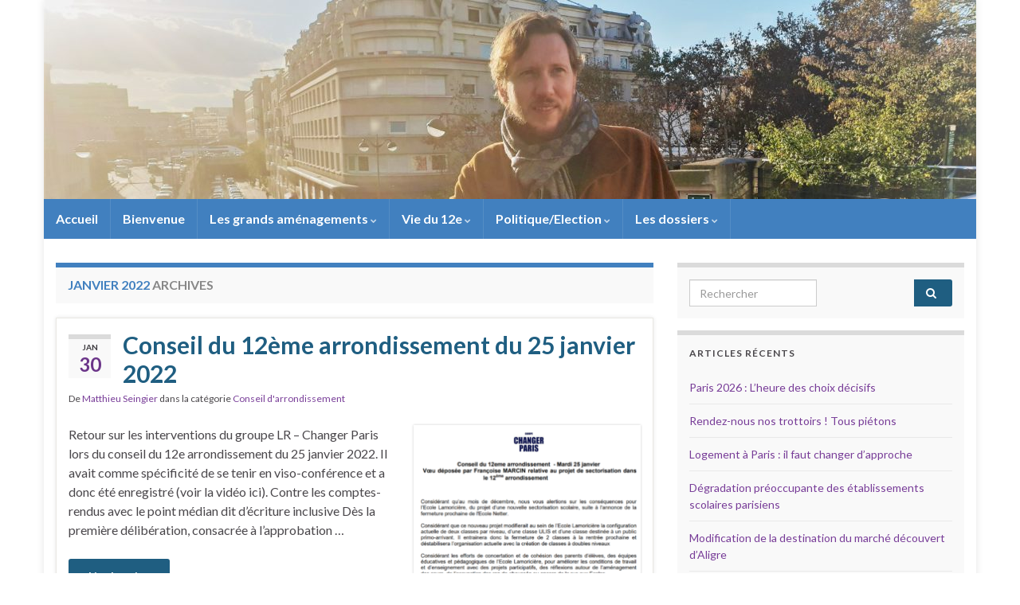

--- FILE ---
content_type: text/html; charset=UTF-8
request_url: https://www.matthieuseingier.fr/2022/01
body_size: 13370
content:
<!DOCTYPE html><!--[if IE 7]>
<html class="ie ie7" lang="fr-FR">
<![endif]-->
<!--[if IE 8]>
<html class="ie ie8" lang="fr-FR">
<![endif]-->
<!--[if !(IE 7) & !(IE 8)]><!-->
<html lang="fr-FR">
<!--<![endif]-->
    <head>
        <meta charset="UTF-8">
        <meta http-equiv="X-UA-Compatible" content="IE=edge">
        <meta name="viewport" content="width=device-width, initial-scale=1">
        <meta name='robots' content='noindex, follow' />

	<!-- This site is optimized with the Yoast SEO plugin v26.7 - https://yoast.com/wordpress/plugins/seo/ -->
	<title>janvier 2022 - Blogue de Matthieu Seingier</title>
	<meta property="og:locale" content="fr_FR" />
	<meta property="og:type" content="website" />
	<meta property="og:title" content="janvier 2022 - Blogue de Matthieu Seingier" />
	<meta property="og:url" content="https://www.matthieuseingier.fr/2022/01" />
	<meta property="og:site_name" content="Blogue de Matthieu Seingier" />
	<meta name="twitter:card" content="summary_large_image" />
	<script type="application/ld+json" class="yoast-schema-graph">{"@context":"https://schema.org","@graph":[{"@type":"CollectionPage","@id":"https://www.matthieuseingier.fr/2022/01","url":"https://www.matthieuseingier.fr/2022/01","name":"janvier 2022 - Blogue de Matthieu Seingier","isPartOf":{"@id":"https://www.matthieuseingier.fr/#website"},"breadcrumb":{"@id":"https://www.matthieuseingier.fr/2022/01#breadcrumb"},"inLanguage":"fr-FR"},{"@type":"BreadcrumbList","@id":"https://www.matthieuseingier.fr/2022/01#breadcrumb","itemListElement":[{"@type":"ListItem","position":1,"name":"Accueil","item":"https://www.matthieuseingier.fr/"},{"@type":"ListItem","position":2,"name":"Archives pour janvier 2022"}]},{"@type":"WebSite","@id":"https://www.matthieuseingier.fr/#website","url":"https://www.matthieuseingier.fr/","name":"Blogue de Matthieu Seingier","description":"","potentialAction":[{"@type":"SearchAction","target":{"@type":"EntryPoint","urlTemplate":"https://www.matthieuseingier.fr/?s={search_term_string}"},"query-input":{"@type":"PropertyValueSpecification","valueRequired":true,"valueName":"search_term_string"}}],"inLanguage":"fr-FR"}]}</script>
	<!-- / Yoast SEO plugin. -->


<link rel="alternate" type="application/rss+xml" title="Blogue de Matthieu Seingier &raquo; Flux" href="https://www.matthieuseingier.fr/feed" />
<link rel="alternate" type="application/rss+xml" title="Blogue de Matthieu Seingier &raquo; Flux des commentaires" href="https://www.matthieuseingier.fr/comments/feed" />
<style id='wp-img-auto-sizes-contain-inline-css' type='text/css'>
img:is([sizes=auto i],[sizes^="auto," i]){contain-intrinsic-size:3000px 1500px}
/*# sourceURL=wp-img-auto-sizes-contain-inline-css */
</style>
<style id='wp-emoji-styles-inline-css' type='text/css'>

	img.wp-smiley, img.emoji {
		display: inline !important;
		border: none !important;
		box-shadow: none !important;
		height: 1em !important;
		width: 1em !important;
		margin: 0 0.07em !important;
		vertical-align: -0.1em !important;
		background: none !important;
		padding: 0 !important;
	}
/*# sourceURL=wp-emoji-styles-inline-css */
</style>
<style id='wp-block-library-inline-css' type='text/css'>
:root{--wp-block-synced-color:#7a00df;--wp-block-synced-color--rgb:122,0,223;--wp-bound-block-color:var(--wp-block-synced-color);--wp-editor-canvas-background:#ddd;--wp-admin-theme-color:#007cba;--wp-admin-theme-color--rgb:0,124,186;--wp-admin-theme-color-darker-10:#006ba1;--wp-admin-theme-color-darker-10--rgb:0,107,160.5;--wp-admin-theme-color-darker-20:#005a87;--wp-admin-theme-color-darker-20--rgb:0,90,135;--wp-admin-border-width-focus:2px}@media (min-resolution:192dpi){:root{--wp-admin-border-width-focus:1.5px}}.wp-element-button{cursor:pointer}:root .has-very-light-gray-background-color{background-color:#eee}:root .has-very-dark-gray-background-color{background-color:#313131}:root .has-very-light-gray-color{color:#eee}:root .has-very-dark-gray-color{color:#313131}:root .has-vivid-green-cyan-to-vivid-cyan-blue-gradient-background{background:linear-gradient(135deg,#00d084,#0693e3)}:root .has-purple-crush-gradient-background{background:linear-gradient(135deg,#34e2e4,#4721fb 50%,#ab1dfe)}:root .has-hazy-dawn-gradient-background{background:linear-gradient(135deg,#faaca8,#dad0ec)}:root .has-subdued-olive-gradient-background{background:linear-gradient(135deg,#fafae1,#67a671)}:root .has-atomic-cream-gradient-background{background:linear-gradient(135deg,#fdd79a,#004a59)}:root .has-nightshade-gradient-background{background:linear-gradient(135deg,#330968,#31cdcf)}:root .has-midnight-gradient-background{background:linear-gradient(135deg,#020381,#2874fc)}:root{--wp--preset--font-size--normal:16px;--wp--preset--font-size--huge:42px}.has-regular-font-size{font-size:1em}.has-larger-font-size{font-size:2.625em}.has-normal-font-size{font-size:var(--wp--preset--font-size--normal)}.has-huge-font-size{font-size:var(--wp--preset--font-size--huge)}.has-text-align-center{text-align:center}.has-text-align-left{text-align:left}.has-text-align-right{text-align:right}.has-fit-text{white-space:nowrap!important}#end-resizable-editor-section{display:none}.aligncenter{clear:both}.items-justified-left{justify-content:flex-start}.items-justified-center{justify-content:center}.items-justified-right{justify-content:flex-end}.items-justified-space-between{justify-content:space-between}.screen-reader-text{border:0;clip-path:inset(50%);height:1px;margin:-1px;overflow:hidden;padding:0;position:absolute;width:1px;word-wrap:normal!important}.screen-reader-text:focus{background-color:#ddd;clip-path:none;color:#444;display:block;font-size:1em;height:auto;left:5px;line-height:normal;padding:15px 23px 14px;text-decoration:none;top:5px;width:auto;z-index:100000}html :where(.has-border-color){border-style:solid}html :where([style*=border-top-color]){border-top-style:solid}html :where([style*=border-right-color]){border-right-style:solid}html :where([style*=border-bottom-color]){border-bottom-style:solid}html :where([style*=border-left-color]){border-left-style:solid}html :where([style*=border-width]){border-style:solid}html :where([style*=border-top-width]){border-top-style:solid}html :where([style*=border-right-width]){border-right-style:solid}html :where([style*=border-bottom-width]){border-bottom-style:solid}html :where([style*=border-left-width]){border-left-style:solid}html :where(img[class*=wp-image-]){height:auto;max-width:100%}:where(figure){margin:0 0 1em}html :where(.is-position-sticky){--wp-admin--admin-bar--position-offset:var(--wp-admin--admin-bar--height,0px)}@media screen and (max-width:600px){html :where(.is-position-sticky){--wp-admin--admin-bar--position-offset:0px}}

/*# sourceURL=wp-block-library-inline-css */
</style><style id='wp-block-heading-inline-css' type='text/css'>
h1:where(.wp-block-heading).has-background,h2:where(.wp-block-heading).has-background,h3:where(.wp-block-heading).has-background,h4:where(.wp-block-heading).has-background,h5:where(.wp-block-heading).has-background,h6:where(.wp-block-heading).has-background{padding:1.25em 2.375em}h1.has-text-align-left[style*=writing-mode]:where([style*=vertical-lr]),h1.has-text-align-right[style*=writing-mode]:where([style*=vertical-rl]),h2.has-text-align-left[style*=writing-mode]:where([style*=vertical-lr]),h2.has-text-align-right[style*=writing-mode]:where([style*=vertical-rl]),h3.has-text-align-left[style*=writing-mode]:where([style*=vertical-lr]),h3.has-text-align-right[style*=writing-mode]:where([style*=vertical-rl]),h4.has-text-align-left[style*=writing-mode]:where([style*=vertical-lr]),h4.has-text-align-right[style*=writing-mode]:where([style*=vertical-rl]),h5.has-text-align-left[style*=writing-mode]:where([style*=vertical-lr]),h5.has-text-align-right[style*=writing-mode]:where([style*=vertical-rl]),h6.has-text-align-left[style*=writing-mode]:where([style*=vertical-lr]),h6.has-text-align-right[style*=writing-mode]:where([style*=vertical-rl]){rotate:180deg}
/*# sourceURL=https://www.matthieuseingier.fr/wp-includes/blocks/heading/style.min.css */
</style>
<style id='wp-block-paragraph-inline-css' type='text/css'>
.is-small-text{font-size:.875em}.is-regular-text{font-size:1em}.is-large-text{font-size:2.25em}.is-larger-text{font-size:3em}.has-drop-cap:not(:focus):first-letter{float:left;font-size:8.4em;font-style:normal;font-weight:100;line-height:.68;margin:.05em .1em 0 0;text-transform:uppercase}body.rtl .has-drop-cap:not(:focus):first-letter{float:none;margin-left:.1em}p.has-drop-cap.has-background{overflow:hidden}:root :where(p.has-background){padding:1.25em 2.375em}:where(p.has-text-color:not(.has-link-color)) a{color:inherit}p.has-text-align-left[style*="writing-mode:vertical-lr"],p.has-text-align-right[style*="writing-mode:vertical-rl"]{rotate:180deg}
/*# sourceURL=https://www.matthieuseingier.fr/wp-includes/blocks/paragraph/style.min.css */
</style>
<style id='wp-block-preformatted-inline-css' type='text/css'>
.wp-block-preformatted{box-sizing:border-box;white-space:pre-wrap}:where(.wp-block-preformatted.has-background){padding:1.25em 2.375em}
/*# sourceURL=https://www.matthieuseingier.fr/wp-includes/blocks/preformatted/style.min.css */
</style>
<style id='global-styles-inline-css' type='text/css'>
:root{--wp--preset--aspect-ratio--square: 1;--wp--preset--aspect-ratio--4-3: 4/3;--wp--preset--aspect-ratio--3-4: 3/4;--wp--preset--aspect-ratio--3-2: 3/2;--wp--preset--aspect-ratio--2-3: 2/3;--wp--preset--aspect-ratio--16-9: 16/9;--wp--preset--aspect-ratio--9-16: 9/16;--wp--preset--color--black: #000000;--wp--preset--color--cyan-bluish-gray: #abb8c3;--wp--preset--color--white: #ffffff;--wp--preset--color--pale-pink: #f78da7;--wp--preset--color--vivid-red: #cf2e2e;--wp--preset--color--luminous-vivid-orange: #ff6900;--wp--preset--color--luminous-vivid-amber: #fcb900;--wp--preset--color--light-green-cyan: #7bdcb5;--wp--preset--color--vivid-green-cyan: #00d084;--wp--preset--color--pale-cyan-blue: #8ed1fc;--wp--preset--color--vivid-cyan-blue: #0693e3;--wp--preset--color--vivid-purple: #9b51e0;--wp--preset--gradient--vivid-cyan-blue-to-vivid-purple: linear-gradient(135deg,rgb(6,147,227) 0%,rgb(155,81,224) 100%);--wp--preset--gradient--light-green-cyan-to-vivid-green-cyan: linear-gradient(135deg,rgb(122,220,180) 0%,rgb(0,208,130) 100%);--wp--preset--gradient--luminous-vivid-amber-to-luminous-vivid-orange: linear-gradient(135deg,rgb(252,185,0) 0%,rgb(255,105,0) 100%);--wp--preset--gradient--luminous-vivid-orange-to-vivid-red: linear-gradient(135deg,rgb(255,105,0) 0%,rgb(207,46,46) 100%);--wp--preset--gradient--very-light-gray-to-cyan-bluish-gray: linear-gradient(135deg,rgb(238,238,238) 0%,rgb(169,184,195) 100%);--wp--preset--gradient--cool-to-warm-spectrum: linear-gradient(135deg,rgb(74,234,220) 0%,rgb(151,120,209) 20%,rgb(207,42,186) 40%,rgb(238,44,130) 60%,rgb(251,105,98) 80%,rgb(254,248,76) 100%);--wp--preset--gradient--blush-light-purple: linear-gradient(135deg,rgb(255,206,236) 0%,rgb(152,150,240) 100%);--wp--preset--gradient--blush-bordeaux: linear-gradient(135deg,rgb(254,205,165) 0%,rgb(254,45,45) 50%,rgb(107,0,62) 100%);--wp--preset--gradient--luminous-dusk: linear-gradient(135deg,rgb(255,203,112) 0%,rgb(199,81,192) 50%,rgb(65,88,208) 100%);--wp--preset--gradient--pale-ocean: linear-gradient(135deg,rgb(255,245,203) 0%,rgb(182,227,212) 50%,rgb(51,167,181) 100%);--wp--preset--gradient--electric-grass: linear-gradient(135deg,rgb(202,248,128) 0%,rgb(113,206,126) 100%);--wp--preset--gradient--midnight: linear-gradient(135deg,rgb(2,3,129) 0%,rgb(40,116,252) 100%);--wp--preset--font-size--small: 14px;--wp--preset--font-size--medium: 20px;--wp--preset--font-size--large: 20px;--wp--preset--font-size--x-large: 42px;--wp--preset--font-size--tiny: 10px;--wp--preset--font-size--regular: 16px;--wp--preset--font-size--larger: 26px;--wp--preset--spacing--20: 0.44rem;--wp--preset--spacing--30: 0.67rem;--wp--preset--spacing--40: 1rem;--wp--preset--spacing--50: 1.5rem;--wp--preset--spacing--60: 2.25rem;--wp--preset--spacing--70: 3.38rem;--wp--preset--spacing--80: 5.06rem;--wp--preset--shadow--natural: 6px 6px 9px rgba(0, 0, 0, 0.2);--wp--preset--shadow--deep: 12px 12px 50px rgba(0, 0, 0, 0.4);--wp--preset--shadow--sharp: 6px 6px 0px rgba(0, 0, 0, 0.2);--wp--preset--shadow--outlined: 6px 6px 0px -3px rgb(255, 255, 255), 6px 6px rgb(0, 0, 0);--wp--preset--shadow--crisp: 6px 6px 0px rgb(0, 0, 0);}:where(.is-layout-flex){gap: 0.5em;}:where(.is-layout-grid){gap: 0.5em;}body .is-layout-flex{display: flex;}.is-layout-flex{flex-wrap: wrap;align-items: center;}.is-layout-flex > :is(*, div){margin: 0;}body .is-layout-grid{display: grid;}.is-layout-grid > :is(*, div){margin: 0;}:where(.wp-block-columns.is-layout-flex){gap: 2em;}:where(.wp-block-columns.is-layout-grid){gap: 2em;}:where(.wp-block-post-template.is-layout-flex){gap: 1.25em;}:where(.wp-block-post-template.is-layout-grid){gap: 1.25em;}.has-black-color{color: var(--wp--preset--color--black) !important;}.has-cyan-bluish-gray-color{color: var(--wp--preset--color--cyan-bluish-gray) !important;}.has-white-color{color: var(--wp--preset--color--white) !important;}.has-pale-pink-color{color: var(--wp--preset--color--pale-pink) !important;}.has-vivid-red-color{color: var(--wp--preset--color--vivid-red) !important;}.has-luminous-vivid-orange-color{color: var(--wp--preset--color--luminous-vivid-orange) !important;}.has-luminous-vivid-amber-color{color: var(--wp--preset--color--luminous-vivid-amber) !important;}.has-light-green-cyan-color{color: var(--wp--preset--color--light-green-cyan) !important;}.has-vivid-green-cyan-color{color: var(--wp--preset--color--vivid-green-cyan) !important;}.has-pale-cyan-blue-color{color: var(--wp--preset--color--pale-cyan-blue) !important;}.has-vivid-cyan-blue-color{color: var(--wp--preset--color--vivid-cyan-blue) !important;}.has-vivid-purple-color{color: var(--wp--preset--color--vivid-purple) !important;}.has-black-background-color{background-color: var(--wp--preset--color--black) !important;}.has-cyan-bluish-gray-background-color{background-color: var(--wp--preset--color--cyan-bluish-gray) !important;}.has-white-background-color{background-color: var(--wp--preset--color--white) !important;}.has-pale-pink-background-color{background-color: var(--wp--preset--color--pale-pink) !important;}.has-vivid-red-background-color{background-color: var(--wp--preset--color--vivid-red) !important;}.has-luminous-vivid-orange-background-color{background-color: var(--wp--preset--color--luminous-vivid-orange) !important;}.has-luminous-vivid-amber-background-color{background-color: var(--wp--preset--color--luminous-vivid-amber) !important;}.has-light-green-cyan-background-color{background-color: var(--wp--preset--color--light-green-cyan) !important;}.has-vivid-green-cyan-background-color{background-color: var(--wp--preset--color--vivid-green-cyan) !important;}.has-pale-cyan-blue-background-color{background-color: var(--wp--preset--color--pale-cyan-blue) !important;}.has-vivid-cyan-blue-background-color{background-color: var(--wp--preset--color--vivid-cyan-blue) !important;}.has-vivid-purple-background-color{background-color: var(--wp--preset--color--vivid-purple) !important;}.has-black-border-color{border-color: var(--wp--preset--color--black) !important;}.has-cyan-bluish-gray-border-color{border-color: var(--wp--preset--color--cyan-bluish-gray) !important;}.has-white-border-color{border-color: var(--wp--preset--color--white) !important;}.has-pale-pink-border-color{border-color: var(--wp--preset--color--pale-pink) !important;}.has-vivid-red-border-color{border-color: var(--wp--preset--color--vivid-red) !important;}.has-luminous-vivid-orange-border-color{border-color: var(--wp--preset--color--luminous-vivid-orange) !important;}.has-luminous-vivid-amber-border-color{border-color: var(--wp--preset--color--luminous-vivid-amber) !important;}.has-light-green-cyan-border-color{border-color: var(--wp--preset--color--light-green-cyan) !important;}.has-vivid-green-cyan-border-color{border-color: var(--wp--preset--color--vivid-green-cyan) !important;}.has-pale-cyan-blue-border-color{border-color: var(--wp--preset--color--pale-cyan-blue) !important;}.has-vivid-cyan-blue-border-color{border-color: var(--wp--preset--color--vivid-cyan-blue) !important;}.has-vivid-purple-border-color{border-color: var(--wp--preset--color--vivid-purple) !important;}.has-vivid-cyan-blue-to-vivid-purple-gradient-background{background: var(--wp--preset--gradient--vivid-cyan-blue-to-vivid-purple) !important;}.has-light-green-cyan-to-vivid-green-cyan-gradient-background{background: var(--wp--preset--gradient--light-green-cyan-to-vivid-green-cyan) !important;}.has-luminous-vivid-amber-to-luminous-vivid-orange-gradient-background{background: var(--wp--preset--gradient--luminous-vivid-amber-to-luminous-vivid-orange) !important;}.has-luminous-vivid-orange-to-vivid-red-gradient-background{background: var(--wp--preset--gradient--luminous-vivid-orange-to-vivid-red) !important;}.has-very-light-gray-to-cyan-bluish-gray-gradient-background{background: var(--wp--preset--gradient--very-light-gray-to-cyan-bluish-gray) !important;}.has-cool-to-warm-spectrum-gradient-background{background: var(--wp--preset--gradient--cool-to-warm-spectrum) !important;}.has-blush-light-purple-gradient-background{background: var(--wp--preset--gradient--blush-light-purple) !important;}.has-blush-bordeaux-gradient-background{background: var(--wp--preset--gradient--blush-bordeaux) !important;}.has-luminous-dusk-gradient-background{background: var(--wp--preset--gradient--luminous-dusk) !important;}.has-pale-ocean-gradient-background{background: var(--wp--preset--gradient--pale-ocean) !important;}.has-electric-grass-gradient-background{background: var(--wp--preset--gradient--electric-grass) !important;}.has-midnight-gradient-background{background: var(--wp--preset--gradient--midnight) !important;}.has-small-font-size{font-size: var(--wp--preset--font-size--small) !important;}.has-medium-font-size{font-size: var(--wp--preset--font-size--medium) !important;}.has-large-font-size{font-size: var(--wp--preset--font-size--large) !important;}.has-x-large-font-size{font-size: var(--wp--preset--font-size--x-large) !important;}
/*# sourceURL=global-styles-inline-css */
</style>

<style id='classic-theme-styles-inline-css' type='text/css'>
/*! This file is auto-generated */
.wp-block-button__link{color:#fff;background-color:#32373c;border-radius:9999px;box-shadow:none;text-decoration:none;padding:calc(.667em + 2px) calc(1.333em + 2px);font-size:1.125em}.wp-block-file__button{background:#32373c;color:#fff;text-decoration:none}
/*# sourceURL=/wp-includes/css/classic-themes.min.css */
</style>
<link rel='stylesheet' id='bootstrap-css' href='https://www.matthieuseingier.fr/wp-content/themes/graphene/bootstrap/css/bootstrap.min.css?ver=6.9' type='text/css' media='all' />
<link rel='stylesheet' id='font-awesome-css' href='https://www.matthieuseingier.fr/wp-content/themes/graphene/fonts/font-awesome/css/font-awesome.min.css?ver=6.9' type='text/css' media='all' />
<link rel='stylesheet' id='graphene-css' href='https://www.matthieuseingier.fr/wp-content/themes/graphene/style.css?ver=2.9.4' type='text/css' media='screen' />
<link rel='stylesheet' id='graphene-responsive-css' href='https://www.matthieuseingier.fr/wp-content/themes/graphene/responsive.css?ver=2.9.4' type='text/css' media='all' />
<link rel='stylesheet' id='graphene-blocks-css' href='https://www.matthieuseingier.fr/wp-content/themes/graphene/blocks.css?ver=2.9.4' type='text/css' media='all' />
<script type="text/javascript" src="https://www.matthieuseingier.fr/wp-includes/js/jquery/jquery.min.js?ver=3.7.1" id="jquery-core-js"></script>
<script type="text/javascript" src="https://www.matthieuseingier.fr/wp-includes/js/jquery/jquery-migrate.min.js?ver=3.4.1" id="jquery-migrate-js"></script>
<script defer type="text/javascript" src="https://www.matthieuseingier.fr/wp-content/themes/graphene/bootstrap/js/bootstrap.min.js?ver=2.9.4" id="bootstrap-js"></script>
<script defer type="text/javascript" src="https://www.matthieuseingier.fr/wp-content/themes/graphene/js/bootstrap-hover-dropdown/bootstrap-hover-dropdown.min.js?ver=2.9.4" id="bootstrap-hover-dropdown-js"></script>
<script defer type="text/javascript" src="https://www.matthieuseingier.fr/wp-content/themes/graphene/js/bootstrap-submenu/bootstrap-submenu.min.js?ver=2.9.4" id="bootstrap-submenu-js"></script>
<script defer type="text/javascript" src="https://www.matthieuseingier.fr/wp-content/themes/graphene/js/jquery.infinitescroll.min.js?ver=2.9.4" id="infinite-scroll-js"></script>
<script type="text/javascript" id="graphene-js-extra">
/* <![CDATA[ */
var grapheneJS = {"siteurl":"https://www.matthieuseingier.fr","ajaxurl":"https://www.matthieuseingier.fr/wp-admin/admin-ajax.php","templateUrl":"https://www.matthieuseingier.fr/wp-content/themes/graphene","isSingular":"","enableStickyMenu":"","shouldShowComments":"1","commentsOrder":"newest","sliderDisable":"","sliderInterval":"7000","infScrollBtnLbl":"Lire plus","infScrollOn":"","infScrollCommentsOn":"","totalPosts":"2","postsPerPage":"10","isPageNavi":"","infScrollMsgText":"Fetching window.grapheneInfScrollItemsPerPage of window.grapheneInfScrollItemsLeft items left ...","infScrollMsgTextPlural":"Fetching window.grapheneInfScrollItemsPerPage of window.grapheneInfScrollItemsLeft items left ...","infScrollFinishedText":"All loaded!","commentsPerPage":"50","totalComments":"0","infScrollCommentsMsg":"R\u00e9cup\u00e9ration de window.grapheneInfScrollCommentsPerPage commentaires sur window.grapheneInfScrollCommentsLeft laiss\u00e9s","infScrollCommentsMsgPlural":"R\u00e9cup\u00e9ration de window.grapheneInfScrollCommentsPerPage commentaires sur window.grapheneInfScrollCommentsLeft laiss\u00e9s","infScrollCommentsFinishedMsg":"All comments loaded!","disableLiveSearch":"1","txtNoResult":"No result found.","isMasonry":""};
//# sourceURL=graphene-js-extra
/* ]]> */
</script>
<script defer type="text/javascript" src="https://www.matthieuseingier.fr/wp-content/themes/graphene/js/graphene.js?ver=2.9.4" id="graphene-js"></script>
<link rel="https://api.w.org/" href="https://www.matthieuseingier.fr/wp-json/" /><link rel="EditURI" type="application/rsd+xml" title="RSD" href="https://www.matthieuseingier.fr/xmlrpc.php?rsd" />
<meta name="generator" content="WordPress 6.9" />
		<script>
		   WebFontConfig = {
		      google: { 
		      	families: ["Lato:400,400i,700,700i&display=swap"]		      }
		   };

		   (function(d) {
		      var wf = d.createElement('script'), s = d.scripts[0];
		      wf.src = 'https://ajax.googleapis.com/ajax/libs/webfont/1.6.26/webfont.js';
		      wf.async = true;
		      s.parentNode.insertBefore(wf, s);
		   })(document);
		</script>
	<style type="text/css">
.navbar {background: #4180bf} @media only screen and (max-width: 768px){ #mega-menu-wrap-Header-Menu .mega-menu-toggle + #mega-menu-Header-Menu {background: #4180bf} }.navbar #header-menu-wrap .nav li:focus, .navbar #header-menu-wrap .nav li:hover, .navbar #header-menu-wrap .nav li.current-menu-item, .navbar #header-menu-wrap .nav li.current-menu-ancestor, .navbar #header-menu-wrap .dropdown-menu li, .navbar #header-menu-wrap .dropdown-menu > li > a:focus, .navbar #header-menu-wrap .dropdown-menu > li > a:hover, .navbar #header-menu-wrap .dropdown-menu > .active > a, .navbar #header-menu-wrap .dropdown-menu > .active > a:focus, .navbar #header-menu-wrap .dropdown-menu > .active > a:hover, .navbar #header-menu-wrap .navbar-nav>.open>a, .navbar #header-menu-wrap .navbar-nav>.open>a:focus, .navbar #header-menu-wrap .navbar-nav>.open>a:hover, .navbar .navbar-nav>.active>a, .navbar .navbar-nav>.active>a:focus, .navbar .navbar-nav>.active>a:hover, #header-menu-wrap #mega-menu-wrap-Header-Menu #mega-menu-Header-Menu li.mega-current-menu-item, #header-menu-wrap #mega-menu-wrap-Header-Menu #mega-menu-Header-Menu > li.mega-menu-item > a.mega-menu-link:hover, #header-menu-wrap #mega-menu-wrap-Header-Menu #mega-menu-Header-Menu > li.mega-toggle-on > a.mega-menu-link, #header-menu-wrap #mega-menu-wrap-Header-Menu #mega-menu-Header-Menu > li.mega-current-menu-item > a.mega-menu-link {background: #4180bf}.navbar #header-menu-wrap .nav ul li a, .navbar #header-menu-wrap .nav ul li a {color: #2d1923}.navbar #secondary-menu-wrap {background: #4180bf}.navbar #secondary-menu-wrap, .navbar-inverse .dropdown-submenu > .dropdown-menu {border-color:#4180bf}.navbar #secondary-menu > li > a {color: #ffffff}.navbar #secondary-menu-wrap .nav li:focus, .navbar #secondary-menu-wrap .nav li:hover, .navbar #secondary-menu-wrap .nav li.current-menu-item, .navbar #secondary-menu-wrap .nav li.current-menu-ancestor, .navbar #secondary-menu-wrap .dropdown-menu li, .navbar #secondary-menu-wrap .dropdown-menu > li > a:focus, .navbar #secondary-menu-wrap .dropdown-menu > li > a:hover, .navbar #secondary-menu-wrap .dropdown-menu > .active > a, .navbar #secondary-menu-wrap .dropdown-menu > .active > a:focus, .navbar #secondary-menu-wrap .dropdown-menu > .active > a:hover, .navbar #secondary-menu-wrap .navbar-nav>.open>a, .navbar #secondary-menu-wrap .navbar-nav>.open>a:focus, .navbar #secondary-menu-wrap .navbar-nav>.open>a:hover {background-color: #4180bf}.navbar #secondary-menu-wrap .navbar-nav>.active>a, .navbar #secondary-menu-wrap .navbar-nav>.active>a:focus, .navbar #secondary-menu-wrap .navbar-nav>.active>a:hover, .navbar #secondary-menu-wrap .navbar-nav>.open>a, .navbar #secondary-menu-wrap .navbar-nav>.open>a:focus, .navbar #secondary-menu-wrap .navbar-nav>.open>a:hover, .navbar #secondary-menu-wrap .navbar-nav>.current-menu-item>a, .navbar #secondary-menu-wrap .navbar-nav>.current-menu-item>a:hover, .navbar #secondary-menu-wrap .navbar-nav>.current-menu-item>a:focus, .navbar #secondary-menu-wrap .navbar-nav>.current-menu-ancestor>a, .navbar #secondary-menu-wrap .navbar-nav>.current-menu-ancestor>a:hover, .navbar #secondary-menu-wrap .navbar-nav>.current-menu-ancestor>a:focus, .navbar #secondary-menu-wrap .navbar-nav>li>a:focus, .navbar #secondary-menu-wrap .navbar-nav>li>a:hover {color: #ffffff}.navbar #secondary-menu-wrap .nav ul li a {color: #ffffff}.post-title, .post-title a, .post-title a:hover, .post-title a:visited {color: #1f5e81}.sticky {border-color: #4180bf}.btn, .btn:focus, .btn:hover, .btn a, .Button, .colour-preview .button, input[type="submit"], button[type="submit"], #commentform #submit, .wpsc_buy_button, #back-to-top, .wp-block-button .wp-block-button__link:not(.has-background) {background: #1f5e81; color: #ffffff} .wp-block-button.is-style-outline .wp-block-button__link {background:transparent; border-color: #1f5e81}.btn.btn-outline, .btn.btn-outline:hover {color: #1f5e81;border-color: #1f5e81}.post-nav-top, .archive-title, .page-title, .term-desc, .breadcrumb {background-color: #f9f9f9; border-color: #4180bf}.archive-title span {color: #4180bf}#footer, .graphene-footer{background-color:#4180bf;color:#bcb4c1}body{background-image:none}.header_title, .header_title a, .header_title a:visited, .header_title a:hover, .header_desc {color:#blank}.carousel, .carousel .item{height:400px}@media (max-width: 991px) {.carousel, .carousel .item{height:250px}}.post-title, .post-title a, .post-title a:hover, .post-title a:visited{ color: #1f5e81 }
</style>
<style type="text/css" id="custom-background-css">
body.custom-background { background-color: #ffffff; }
</style>
	    </head>
    <body class="archive date custom-background wp-embed-responsive wp-theme-graphene layout-boxed two_col_left two-columns">
        
        <div class="container boxed-wrapper">
            
            

            <div id="header" class="row">

                <img width="1170" height="250" src="https://www.matthieuseingier.fr/wp-content/uploads/2019/02/cropped-20181102_155757-2.jpg" class="attachment-1170x250 size-1170x250" alt="cropped-20181102_155757-2.jpg" title="cropped-20181102_155757-2.jpg" decoding="async" fetchpriority="high" srcset="https://www.matthieuseingier.fr/wp-content/uploads/2019/02/cropped-20181102_155757-2.jpg 1170w, https://www.matthieuseingier.fr/wp-content/uploads/2019/02/cropped-20181102_155757-2-300x64.jpg 300w, https://www.matthieuseingier.fr/wp-content/uploads/2019/02/cropped-20181102_155757-2-768x164.jpg 768w, https://www.matthieuseingier.fr/wp-content/uploads/2019/02/cropped-20181102_155757-2-1024x219.jpg 1024w" sizes="(max-width: 1170px) 100vw, 1170px" />                
                                                                </div>


                        <nav class="navbar row navbar-inverse">

                <div class="navbar-header align-center">
                		                    <button type="button" class="navbar-toggle collapsed" data-toggle="collapse" data-target="#header-menu-wrap, #secondary-menu-wrap">
	                        <span class="sr-only">Toggle navigation</span>
	                        <span class="icon-bar"></span>
	                        <span class="icon-bar"></span>
	                        <span class="icon-bar"></span>
	                    </button>
                	                    
                    
                                            <p class="header_title mobile-only">
                            <a href="https://www.matthieuseingier.fr" title="Retour à l&#039;accueil">                                Blogue de Matthieu Seingier                            </a>                        </p>
                    
                                            
                                    </div>

                                    <div class="collapse navbar-collapse" id="header-menu-wrap">

            			<ul id="header-menu" class="nav navbar-nav flip"><li id="menu-item-32" class="menu-item menu-item-type-custom menu-item-object-custom menu-item-home menu-item-32"><a href="http://www.matthieuseingier.fr/">Accueil</a></li>
<li id="menu-item-33" class="menu-item menu-item-type-post_type menu-item-object-page menu-item-33"><a href="https://www.matthieuseingier.fr/bienvenue">Bienvenue</a></li>
<li id="menu-item-2134" class="menu-item menu-item-type-post_type menu-item-object-page menu-item-has-children menu-item-2134"><a href="https://www.matthieuseingier.fr/les-grands-amenagements" class="dropdown-toggle" data-toggle="dropdown" data-submenu="1" data-depth="10" data-hover="dropdown" data-delay="0">Les grands aménagements <i class="fa fa-chevron-down"></i></a>
<ul class="dropdown-menu">
	<li id="menu-item-2135" class="menu-item menu-item-type-post_type menu-item-object-page menu-item-2135"><a href="https://www.matthieuseingier.fr/les-grands-amenagements/bercy-charenton-un-nouveau-quartier-a-construire-2">Bercy Charenton, un nouveau quartier à construire</a></li>
	<li id="menu-item-3005" class="menu-item menu-item-type-post_type menu-item-object-page menu-item-3005"><a href="https://www.matthieuseingier.fr/les-grands-amenagements/quartier-gare-de-lyon-daumesnil">Les Messageries (quartier Gare de Lyon – Daumesnil)</a></li>
	<li id="menu-item-3202" class="menu-item menu-item-type-post_type menu-item-object-page menu-item-3202"><a href="https://www.matthieuseingier.fr/les-grands-amenagements/amenagement-lac-daumesnil">Aménagement du lac Daumesnil</a></li>
	<li id="menu-item-3881" class="menu-item menu-item-type-post_type menu-item-object-page menu-item-3881"><a href="https://www.matthieuseingier.fr/les-grands-amenagements/le-garage-nation-un-projet-trop-dense">Le garage Nation, un projet trop dense</a></li>
	<li id="menu-item-2137" class="menu-item menu-item-type-post_type menu-item-object-page menu-item-2137"><a href="https://www.matthieuseingier.fr/les-grands-amenagements/la-petite-ceinture-une-voie-a-reconquerir">La petite ceinture, une voie à reconquérir</a></li>
</ul>
</li>
<li id="menu-item-170" class="menu-item menu-item-type-taxonomy menu-item-object-category menu-item-has-children menu-item-170"><a href="https://www.matthieuseingier.fr/category/vie-du-12e" class="dropdown-toggle" data-toggle="dropdown" data-submenu="1" data-depth="10" data-hover="dropdown" data-delay="0">Vie du 12e <i class="fa fa-chevron-down"></i></a>
<ul class="dropdown-menu">
	<li id="menu-item-171" class="menu-item menu-item-type-taxonomy menu-item-object-category menu-item-171"><a href="https://www.matthieuseingier.fr/category/vie-du-12e/conseil-darrondissement">Conseil d&rsquo;arrondissement</a></li>
	<li id="menu-item-172" class="menu-item menu-item-type-taxonomy menu-item-object-category menu-item-172"><a href="https://www.matthieuseingier.fr/category/vie-du-12e/manifestations">Manifestations</a></li>
	<li id="menu-item-2150" class="menu-item menu-item-type-taxonomy menu-item-object-category menu-item-has-children menu-item-2150 dropdown-submenu"><a href="https://www.matthieuseingier.fr/category/les_dossiers/vie-de-quartier">vie de quartier <i class="fa fa-chevron-right"></i></a>
	<ul class="dropdown-menu">
		<li id="menu-item-2151" class="menu-item menu-item-type-taxonomy menu-item-object-category menu-item-2151"><a href="https://www.matthieuseingier.fr/category/les_dossiers/vie-de-quartier/aligre-gare-de-lyon">Aligre &#8211; Gare de Lyon</a></li>
		<li id="menu-item-2152" class="menu-item menu-item-type-taxonomy menu-item-object-category menu-item-2152"><a href="https://www.matthieuseingier.fr/category/les_dossiers/vie-de-quartier/bel-air-nord">Bel Air Nord</a></li>
		<li id="menu-item-2153" class="menu-item menu-item-type-taxonomy menu-item-object-category menu-item-2153"><a href="https://www.matthieuseingier.fr/category/les_dossiers/vie-de-quartier/bel-air-sud">Bel Air Sud</a></li>
		<li id="menu-item-2154" class="menu-item menu-item-type-taxonomy menu-item-object-category menu-item-2154"><a href="https://www.matthieuseingier.fr/category/les_dossiers/vie-de-quartier/bercy">Bercy</a></li>
		<li id="menu-item-2155" class="menu-item menu-item-type-taxonomy menu-item-object-category menu-item-2155"><a href="https://www.matthieuseingier.fr/category/les_dossiers/vie-de-quartier/jardin-de-reuilly">Jardin de Reuilly</a></li>
		<li id="menu-item-2156" class="menu-item menu-item-type-taxonomy menu-item-object-category menu-item-2156"><a href="https://www.matthieuseingier.fr/category/les_dossiers/vie-de-quartier/nation-picpus">Nation Picpus</a></li>
		<li id="menu-item-2157" class="menu-item menu-item-type-taxonomy menu-item-object-category menu-item-2157"><a href="https://www.matthieuseingier.fr/category/les_dossiers/vie-de-quartier/vallee-de-fecamp">Vallée de Fécamp</a></li>
		<li id="menu-item-4263" class="menu-item menu-item-type-taxonomy menu-item-object-category menu-item-4263"><a href="https://www.matthieuseingier.fr/category/les-grands-amenagements/le-bois-de-vincennes-un-environnement-a-preserver">Le bois de Vincennes, un environnement à préserver</a></li>
	</ul>
</li>
</ul>
</li>
<li id="menu-item-173" class="menu-item menu-item-type-taxonomy menu-item-object-category menu-item-has-children menu-item-173"><a href="https://www.matthieuseingier.fr/category/politiqueelection" class="dropdown-toggle" data-toggle="dropdown" data-submenu="1" data-depth="10" data-hover="dropdown" data-delay="0">Politique/Election <i class="fa fa-chevron-down"></i></a>
<ul class="dropdown-menu">
	<li id="menu-item-174" class="menu-item menu-item-type-taxonomy menu-item-object-category menu-item-174"><a href="https://www.matthieuseingier.fr/category/politiqueelection/la-circonscriptionlegislative">La circonscription/législative</a></li>
	<li id="menu-item-2653" class="menu-item menu-item-type-taxonomy menu-item-object-category menu-item-2653"><a href="https://www.matthieuseingier.fr/category/politiqueelection/presidentielle">Présidentielle</a></li>
	<li id="menu-item-176" class="menu-item menu-item-type-taxonomy menu-item-object-category menu-item-176"><a href="https://www.matthieuseingier.fr/category/politiqueelection/regionales">Régionales</a></li>
	<li id="menu-item-175" class="menu-item menu-item-type-taxonomy menu-item-object-category menu-item-has-children menu-item-175 dropdown-submenu"><a href="https://www.matthieuseingier.fr/category/politiqueelection/municipales">Municipales <i class="fa fa-chevron-right"></i></a>
	<ul class="dropdown-menu">
		<li id="menu-item-2132" class="menu-item menu-item-type-post_type menu-item-object-page menu-item-2132"><a href="https://www.matthieuseingier.fr/municipale-2014">Municipale 2014</a></li>
	</ul>
</li>
</ul>
</li>
<li id="menu-item-2140" class="menu-item menu-item-type-taxonomy menu-item-object-category menu-item-has-children menu-item-2140"><a href="https://www.matthieuseingier.fr/category/les_dossiers" class="dropdown-toggle" data-toggle="dropdown" data-submenu="1" data-depth="10" data-hover="dropdown" data-delay="0">Les dossiers <i class="fa fa-chevron-down"></i></a>
<ul class="dropdown-menu">
	<li id="menu-item-2147" class="menu-item menu-item-type-taxonomy menu-item-object-category menu-item-2147"><a href="https://www.matthieuseingier.fr/category/les_dossiers/proprete">Environnement &#8211; Propreté</a></li>
	<li id="menu-item-2146" class="menu-item menu-item-type-taxonomy menu-item-object-category menu-item-2146"><a href="https://www.matthieuseingier.fr/category/les_dossiers/logement">Logement</a></li>
	<li id="menu-item-2144" class="menu-item menu-item-type-taxonomy menu-item-object-category menu-item-2144"><a href="https://www.matthieuseingier.fr/category/les_dossiers/fiscalite-et-gestion">Fiscalité et gestion</a></li>
	<li id="menu-item-2149" class="menu-item menu-item-type-taxonomy menu-item-object-category menu-item-2149"><a href="https://www.matthieuseingier.fr/category/les_dossiers/solidarite-et-handicap">Solidarité et handicap</a></li>
	<li id="menu-item-2158" class="menu-item menu-item-type-taxonomy menu-item-object-category menu-item-2158"><a href="https://www.matthieuseingier.fr/category/vie-du-12e/securite">Sécurité</a></li>
	<li id="menu-item-2141" class="menu-item menu-item-type-taxonomy menu-item-object-category menu-item-2141"><a href="https://www.matthieuseingier.fr/category/les_dossiers/culture-et-patrimoine">Culture et patrimoine</a></li>
	<li id="menu-item-2145" class="menu-item menu-item-type-taxonomy menu-item-object-category menu-item-2145"><a href="https://www.matthieuseingier.fr/category/les_dossiers/fiscalite-et-gestion/deplacement">Déplacement / Transport</a></li>
	<li id="menu-item-2142" class="menu-item menu-item-type-taxonomy menu-item-object-category menu-item-2142"><a href="https://www.matthieuseingier.fr/category/les_dossiers/economie">Economie</a></li>
	<li id="menu-item-2143" class="menu-item menu-item-type-taxonomy menu-item-object-category menu-item-2143"><a href="https://www.matthieuseingier.fr/category/les_dossiers/famille-et-scolarite">Famille et scolarité</a></li>
	<li id="menu-item-2148" class="menu-item menu-item-type-taxonomy menu-item-object-category menu-item-2148"><a href="https://www.matthieuseingier.fr/category/les_dossiers/sante">santé</a></li>
	<li id="menu-item-2365" class="menu-item menu-item-type-taxonomy menu-item-object-category menu-item-2365"><a href="https://www.matthieuseingier.fr/category/les_dossiers/vivreensemble">vivreensemble</a></li>
</ul>
</li>
</ul>                        
            			                        
                                            </div>
                
                                    
                            </nav>

            
            <div id="content" class="clearfix hfeed row">
                
                    
                                        
                    <div id="content-main" class="clearfix content-main col-md-8">
                    

    <h1 class="page-title archive-title">
                    <span>janvier 2022</span> archives            </h1>
    
    <div class="entries-wrapper">	
        
                

<div id="post-4056" class="clearfix post post-4056 type-post status-publish format-standard hentry category-conseil-darrondissement item-wrap">
		
	<div class="entry clearfix">
    
    			    	<div class="post-date date alpha ">
            <p class="default_date">
            	<span class="month">Jan</span>
                <span class="day">30</span>
                            </p>
                    </div>
            
		        <h2 class="post-title entry-title">
			<a href="https://www.matthieuseingier.fr/conseil-du-12eme-arrondissement-du-25-janvier-2022" rel="bookmark" title="Permalink to Conseil du 12ème arrondissement du 25 janvier 2022">
				Conseil du 12ème arrondissement du 25 janvier 2022            </a>
			        </h2>
		
					    <ul class="post-meta entry-meta clearfix">
	    		        <li class="byline">
	        	De <span class="author"><a href="https://www.matthieuseingier.fr/author/admin" rel="author">Matthieu Seingier</a></span><span class="entry-cat"> dans la catégorie <span class="terms"><a class="term term-category term-10" href="https://www.matthieuseingier.fr/category/vie-du-12e/conseil-darrondissement">Conseil d'arrondissement</a></span></span>	        </li>
	        	    </ul>
    		
				<div class="entry-content clearfix">
			
							<div class="excerpt-thumb"><a href="https://www.matthieuseingier.fr/conseil-du-12eme-arrondissement-du-25-janvier-2022"><img width="285" height="300" src="https://www.matthieuseingier.fr/wp-content/uploads/2022/01/Voeusectorisation-285x300.png" class="attachment-medium size-medium" alt="" decoding="async" srcset="https://www.matthieuseingier.fr/wp-content/uploads/2022/01/Voeusectorisation-285x300.png 285w, https://www.matthieuseingier.fr/wp-content/uploads/2022/01/Voeusectorisation-768x809.png 768w, https://www.matthieuseingier.fr/wp-content/uploads/2022/01/Voeusectorisation-750x790.png 750w, https://www.matthieuseingier.fr/wp-content/uploads/2022/01/Voeusectorisation.png 878w" sizes="(max-width: 285px) 100vw, 285px" /></a></div>						
			
                				                
								<p>Retour sur les interventions du groupe LR – Changer Paris lors du conseil du 12e arrondissement du 25 janvier 2022. Il avait comme spécificité de se tenir en viso-conférence et a donc été enregistré (voir la vidéo ici). Contre les comptes-rendus avec le point médian dit d&rsquo;écriture inclusive Dès la première délibération, consacrée à l&rsquo;approbation &hellip; </p>
<p><a class="more-link btn" href="https://www.matthieuseingier.fr/conseil-du-12eme-arrondissement-du-25-janvier-2022">Lire la suite</a></p>

						
						
						
		</div>
		
			    <ul class="entry-footer">
	    		        <li class="comment-link col-sm-4"><i class="fa fa-comments"></i> <a href="https://www.matthieuseingier.fr/conseil-du-12eme-arrondissement-du-25-janvier-2022#respond">Faire un commentaire</a></li>
	        	    </ul>
    	</div>
</div>

 


                

<div id="post-3952" class="clearfix post post-3952 type-post status-publish format-standard has-post-thumbnail hentry category-solidarite-et-handicap item-wrap">
		
	<div class="entry clearfix">
    
    			    	<div class="post-date date alpha ">
            <p class="default_date">
            	<span class="month">Jan</span>
                <span class="day">03</span>
                            </p>
                    </div>
            
		        <h2 class="post-title entry-title">
			<a href="https://www.matthieuseingier.fr/pas-de-solidarite-sans-perspective-davenir" rel="bookmark" title="Permalink to Pas de solidarité sans perspective d’avenir">
				Pas de solidarité sans perspective d’avenir            </a>
			        </h2>
		
					    <ul class="post-meta entry-meta clearfix">
	    		        <li class="byline">
	        	De <span class="author"><a href="https://www.matthieuseingier.fr/author/admin" rel="author">Matthieu Seingier</a></span><span class="entry-cat"> dans la catégorie <span class="terms"><a class="term term-category term-57" href="https://www.matthieuseingier.fr/category/les_dossiers/solidarite-et-handicap">Solidarité et handicap</a></span></span>	        </li>
	        	    </ul>
    		
				<div class="entry-content clearfix">
			
													<p class="excerpt-thumb">
							<a href="https://www.matthieuseingier.fr/pas-de-solidarite-sans-perspective-davenir" rel="bookmark" title="Permalink to Pas de solidarité sans perspective d’avenir">
								<img width="300" height="57" src="https://www.matthieuseingier.fr/wp-content/uploads/2016/06/20150627_145506-300x57.jpg" class="attachment-medium size-medium wp-post-image" alt="" decoding="async" srcset="https://www.matthieuseingier.fr/wp-content/uploads/2016/06/20150627_145506-300x57.jpg 300w, https://www.matthieuseingier.fr/wp-content/uploads/2016/06/20150627_145506-768x147.jpg 768w, https://www.matthieuseingier.fr/wp-content/uploads/2016/06/20150627_145506-1024x196.jpg 1024w" sizes="(max-width: 300px) 100vw, 300px" />							</a>
						</p>
												
			
                				                
								<p>Voici la tribune du journal municipal Notre 12 de décembre-janvier 2022, consacré aux « Solidarités », corrédigé avec Valérie Montandon La crise sanitaire, économique et sociale que nous vivons a mis en lumière les élans de solidarité de nombre de nos concitoyens. Parmi eux les jeunes Parisiens (37% des 18-29 ans sont aujourd’hui adhérents d’une association). Bien &hellip; </p>
<p><a class="more-link btn" href="https://www.matthieuseingier.fr/pas-de-solidarite-sans-perspective-davenir">Lire la suite</a></p>

						
						
						
		</div>
		
			    <ul class="entry-footer">
	    		        <li class="comment-link col-sm-4"><i class="fa fa-comments"></i> <a href="https://www.matthieuseingier.fr/pas-de-solidarite-sans-perspective-davenir#respond">Faire un commentaire</a></li>
	        	    </ul>
    	</div>
</div>

 

    </div>
    
    
  

                </div><!-- #content-main -->
        
            
<div id="sidebar1" class="sidebar sidebar-right widget-area col-md-4">

	
    <div id="search-2" class="sidebar-wrap widget_search"><form class="searchform" method="get" action="https://www.matthieuseingier.fr">
	<div class="input-group">
		<div class="form-group live-search-input">
			<label for="s" class="screen-reader-text">Search for:</label>
		    <input type="text" id="s" name="s" class="form-control" placeholder="Rechercher">
		    		</div>
	    <span class="input-group-btn">
	    	<button class="btn btn-default" type="submit"><i class="fa fa-search"></i></button>
	    </span>
    </div>
    </form></div>
		<div id="recent-posts-2" class="sidebar-wrap widget_recent_entries">
		<h2 class="widget-title">Articles récents</h2>
		<ul>
											<li>
					<a href="https://www.matthieuseingier.fr/paris-2026-lheure-des-choix-decisifs">Paris 2026 : L&rsquo;heure des choix décisifs</a>
									</li>
											<li>
					<a href="https://www.matthieuseingier.fr/rendez-nous-nos-trottoirs-tous-pietons">Rendez-nous nos trottoirs ! Tous piétons</a>
									</li>
											<li>
					<a href="https://www.matthieuseingier.fr/logement-a-paris-il-faut-changer-dapproche">Logement à Paris : il faut changer d’approche</a>
									</li>
											<li>
					<a href="https://www.matthieuseingier.fr/degradation-preoccupante-des-etablissements-scolaires-parisiens">Dégradation préoccupante des établissements scolaires parisiens</a>
									</li>
											<li>
					<a href="https://www.matthieuseingier.fr/modification-de-la-destination-du-marche-decouvert-daligre">Modification de la destination du marché découvert d’Aligre</a>
									</li>
					</ul>

		</div><div id="text-2" class="sidebar-wrap widget_text"><h2 class="widget-title">Mes gazouillis et re-gazouillis</h2>			<div class="textwidget">            <a class="twitter-timeline"  href="https://twitter.com/mseingier12" data-widget-id="577542477143523330">Tweets de @mseingier12</a>
            <script>!function(d,s,id){var js,fjs=d.getElementsByTagName(s)[0],p=/^http:/.test(d.location)?'http':'https';if(!d.getElementById(id)){js=d.createElement(s);js.id=id;js.src=p+"://platform.twitter.com/widgets.js";fjs.parentNode.insertBefore(js,fjs);}}(document,"script","twitter-wjs");</script>
          </div>
		</div><div id="text-3" class="sidebar-wrap widget_text"><h2 class="widget-title">Quelques liens</h2>			<div class="textwidget"><ul>
	<li><a title="Le groupe Les Républicains à Paris" href="https://groupelri.paris/" target="_blank">Le site du groupe Les Républicains au Conseil de Paris</a></li>
	<li><a title="Bienvenue sur le blog de Valérie Montandon" href="http://valerie-montandon.fr/" target="_blank">Le blogue de Valérie Montandon</a></li>
	<li><a title="Bienvenue sur le blog de Franck Margain" href="http://www.franck-margain.fr/" target="_blank">Le blogue de Franck Margain</a></li>
	<li><a href="https://www.iledefrance.fr/groupes-politiques/groupe-republicains-independants" target="_blank">Les Républicains d'Ile-de-France</a></li>
</ul></div>
		</div><div id="rss-2" class="sidebar-wrap widget_rss"><h2 class="widget-title"><a class="rsswidget rss-widget-feed" href="http://www.matthieuseingier.fr"><img class="rss-widget-icon" style="border:0" width="14" height="14" src="https://www.matthieuseingier.fr/wp-includes/images/rss.png" alt="Flux" loading="lazy" /></a> <a class="rsswidget rss-widget-title" href="https://www.matthieuseingier.fr/">Suivre les flux RSS du blogue de Matthieu Seingier</a></h2><ul><li><a class='rsswidget' href='https://www.matthieuseingier.fr/paris-2026-lheure-des-choix-decisifs'>Paris 2026 : L’heure des choix décisifs</a></li><li><a class='rsswidget' href='https://www.matthieuseingier.fr/rendez-nous-nos-trottoirs-tous-pietons'>Rendez-nous nos trottoirs ! Tous piétons</a></li><li><a class='rsswidget' href='https://www.matthieuseingier.fr/logement-a-paris-il-faut-changer-dapproche'>Logement à Paris : il faut changer d’approche</a></li><li><a class='rsswidget' href='https://www.matthieuseingier.fr/degradation-preoccupante-des-etablissements-scolaires-parisiens'>Dégradation préoccupante des établissements scolaires parisiens</a></li><li><a class='rsswidget' href='https://www.matthieuseingier.fr/modification-de-la-destination-du-marche-decouvert-daligre'>Modification de la destination du marché découvert d’Aligre</a></li><li><a class='rsswidget' href='https://www.matthieuseingier.fr/reconstruction-de-la-mairie-du-12e-arrondissement'>Reconstruction de la mairie du 12e arrondissement</a></li><li><a class='rsswidget' href='https://www.matthieuseingier.fr/plan-biodiversite-de-paris'>Plan Biodiversité de Paris</a></li><li><a class='rsswidget' href='https://www.matthieuseingier.fr/creation-de-logements-ou-investissements-couteux'>Création de logements ou investissements coûteux ?</a></li><li><a class='rsswidget' href='https://www.matthieuseingier.fr/une-bonne-nouvelle-pour-paris-place-a-lalternance'>Une bonne nouvelle pour Paris, place à l’alternance !</a></li><li><a class='rsswidget' href='https://www.matthieuseingier.fr/se-deplacer-a-paris-aujourdhui-et-demain'>Se déplacer à Paris, aujourd’hui et demain</a></li></ul></div><div id="archives-2" class="sidebar-wrap widget_archive"><h2 class="widget-title">Archives</h2>
			<ul>
					<li><a href='https://www.matthieuseingier.fr/2026/01'>janvier 2026</a></li>
	<li><a href='https://www.matthieuseingier.fr/2025/11'>novembre 2025</a></li>
	<li><a href='https://www.matthieuseingier.fr/2025/07'>juillet 2025</a></li>
	<li><a href='https://www.matthieuseingier.fr/2025/04'>avril 2025</a></li>
	<li><a href='https://www.matthieuseingier.fr/2025/03'>mars 2025</a></li>
	<li><a href='https://www.matthieuseingier.fr/2024/12'>décembre 2024</a></li>
	<li><a href='https://www.matthieuseingier.fr/2024/11'>novembre 2024</a></li>
	<li><a href='https://www.matthieuseingier.fr/2024/09'>septembre 2024</a></li>
	<li><a href='https://www.matthieuseingier.fr/2024/05'>mai 2024</a></li>
	<li><a href='https://www.matthieuseingier.fr/2024/03'>mars 2024</a></li>
	<li><a href='https://www.matthieuseingier.fr/2024/01'>janvier 2024</a></li>
	<li><a href='https://www.matthieuseingier.fr/2023/11'>novembre 2023</a></li>
	<li><a href='https://www.matthieuseingier.fr/2023/09'>septembre 2023</a></li>
	<li><a href='https://www.matthieuseingier.fr/2023/07'>juillet 2023</a></li>
	<li><a href='https://www.matthieuseingier.fr/2023/02'>février 2023</a></li>
	<li><a href='https://www.matthieuseingier.fr/2022/12'>décembre 2022</a></li>
	<li><a href='https://www.matthieuseingier.fr/2022/09'>septembre 2022</a></li>
	<li><a href='https://www.matthieuseingier.fr/2022/06'>juin 2022</a></li>
	<li><a href='https://www.matthieuseingier.fr/2022/05'>mai 2022</a></li>
	<li><a href='https://www.matthieuseingier.fr/2022/04'>avril 2022</a></li>
	<li><a href='https://www.matthieuseingier.fr/2022/03'>mars 2022</a></li>
	<li><a href='https://www.matthieuseingier.fr/2022/02'>février 2022</a></li>
	<li><a href='https://www.matthieuseingier.fr/2022/01' aria-current="page">janvier 2022</a></li>
	<li><a href='https://www.matthieuseingier.fr/2021/11'>novembre 2021</a></li>
	<li><a href='https://www.matthieuseingier.fr/2021/10'>octobre 2021</a></li>
	<li><a href='https://www.matthieuseingier.fr/2021/09'>septembre 2021</a></li>
	<li><a href='https://www.matthieuseingier.fr/2021/08'>août 2021</a></li>
	<li><a href='https://www.matthieuseingier.fr/2021/06'>juin 2021</a></li>
	<li><a href='https://www.matthieuseingier.fr/2021/05'>mai 2021</a></li>
	<li><a href='https://www.matthieuseingier.fr/2021/04'>avril 2021</a></li>
	<li><a href='https://www.matthieuseingier.fr/2021/03'>mars 2021</a></li>
	<li><a href='https://www.matthieuseingier.fr/2021/02'>février 2021</a></li>
	<li><a href='https://www.matthieuseingier.fr/2021/01'>janvier 2021</a></li>
	<li><a href='https://www.matthieuseingier.fr/2020/10'>octobre 2020</a></li>
	<li><a href='https://www.matthieuseingier.fr/2020/07'>juillet 2020</a></li>
	<li><a href='https://www.matthieuseingier.fr/2020/06'>juin 2020</a></li>
	<li><a href='https://www.matthieuseingier.fr/2020/05'>mai 2020</a></li>
	<li><a href='https://www.matthieuseingier.fr/2020/03'>mars 2020</a></li>
	<li><a href='https://www.matthieuseingier.fr/2020/02'>février 2020</a></li>
	<li><a href='https://www.matthieuseingier.fr/2020/01'>janvier 2020</a></li>
	<li><a href='https://www.matthieuseingier.fr/2019/12'>décembre 2019</a></li>
	<li><a href='https://www.matthieuseingier.fr/2019/11'>novembre 2019</a></li>
	<li><a href='https://www.matthieuseingier.fr/2019/10'>octobre 2019</a></li>
	<li><a href='https://www.matthieuseingier.fr/2019/09'>septembre 2019</a></li>
	<li><a href='https://www.matthieuseingier.fr/2019/06'>juin 2019</a></li>
	<li><a href='https://www.matthieuseingier.fr/2019/03'>mars 2019</a></li>
	<li><a href='https://www.matthieuseingier.fr/2019/02'>février 2019</a></li>
	<li><a href='https://www.matthieuseingier.fr/2019/01'>janvier 2019</a></li>
	<li><a href='https://www.matthieuseingier.fr/2018/12'>décembre 2018</a></li>
	<li><a href='https://www.matthieuseingier.fr/2018/10'>octobre 2018</a></li>
	<li><a href='https://www.matthieuseingier.fr/2018/07'>juillet 2018</a></li>
	<li><a href='https://www.matthieuseingier.fr/2018/06'>juin 2018</a></li>
	<li><a href='https://www.matthieuseingier.fr/2018/05'>mai 2018</a></li>
	<li><a href='https://www.matthieuseingier.fr/2018/04'>avril 2018</a></li>
	<li><a href='https://www.matthieuseingier.fr/2018/03'>mars 2018</a></li>
	<li><a href='https://www.matthieuseingier.fr/2018/02'>février 2018</a></li>
	<li><a href='https://www.matthieuseingier.fr/2018/01'>janvier 2018</a></li>
	<li><a href='https://www.matthieuseingier.fr/2017/12'>décembre 2017</a></li>
	<li><a href='https://www.matthieuseingier.fr/2017/11'>novembre 2017</a></li>
	<li><a href='https://www.matthieuseingier.fr/2017/09'>septembre 2017</a></li>
	<li><a href='https://www.matthieuseingier.fr/2017/06'>juin 2017</a></li>
	<li><a href='https://www.matthieuseingier.fr/2017/04'>avril 2017</a></li>
	<li><a href='https://www.matthieuseingier.fr/2017/03'>mars 2017</a></li>
	<li><a href='https://www.matthieuseingier.fr/2017/02'>février 2017</a></li>
	<li><a href='https://www.matthieuseingier.fr/2017/01'>janvier 2017</a></li>
	<li><a href='https://www.matthieuseingier.fr/2016/12'>décembre 2016</a></li>
	<li><a href='https://www.matthieuseingier.fr/2016/11'>novembre 2016</a></li>
	<li><a href='https://www.matthieuseingier.fr/2016/10'>octobre 2016</a></li>
	<li><a href='https://www.matthieuseingier.fr/2016/09'>septembre 2016</a></li>
	<li><a href='https://www.matthieuseingier.fr/2016/07'>juillet 2016</a></li>
	<li><a href='https://www.matthieuseingier.fr/2016/06'>juin 2016</a></li>
	<li><a href='https://www.matthieuseingier.fr/2016/05'>mai 2016</a></li>
	<li><a href='https://www.matthieuseingier.fr/2016/03'>mars 2016</a></li>
	<li><a href='https://www.matthieuseingier.fr/2016/02'>février 2016</a></li>
	<li><a href='https://www.matthieuseingier.fr/2015/12'>décembre 2015</a></li>
	<li><a href='https://www.matthieuseingier.fr/2015/11'>novembre 2015</a></li>
	<li><a href='https://www.matthieuseingier.fr/2015/10'>octobre 2015</a></li>
	<li><a href='https://www.matthieuseingier.fr/2015/09'>septembre 2015</a></li>
	<li><a href='https://www.matthieuseingier.fr/2015/08'>août 2015</a></li>
	<li><a href='https://www.matthieuseingier.fr/2015/07'>juillet 2015</a></li>
	<li><a href='https://www.matthieuseingier.fr/2015/06'>juin 2015</a></li>
	<li><a href='https://www.matthieuseingier.fr/2015/05'>mai 2015</a></li>
	<li><a href='https://www.matthieuseingier.fr/2015/04'>avril 2015</a></li>
	<li><a href='https://www.matthieuseingier.fr/2015/03'>mars 2015</a></li>
	<li><a href='https://www.matthieuseingier.fr/2015/02'>février 2015</a></li>
	<li><a href='https://www.matthieuseingier.fr/2014/12'>décembre 2014</a></li>
	<li><a href='https://www.matthieuseingier.fr/2014/11'>novembre 2014</a></li>
	<li><a href='https://www.matthieuseingier.fr/2014/10'>octobre 2014</a></li>
	<li><a href='https://www.matthieuseingier.fr/2014/09'>septembre 2014</a></li>
	<li><a href='https://www.matthieuseingier.fr/2014/03'>mars 2014</a></li>
	<li><a href='https://www.matthieuseingier.fr/2014/02'>février 2014</a></li>
	<li><a href='https://www.matthieuseingier.fr/2014/01'>janvier 2014</a></li>
	<li><a href='https://www.matthieuseingier.fr/2013/12'>décembre 2013</a></li>
	<li><a href='https://www.matthieuseingier.fr/2013/11'>novembre 2013</a></li>
	<li><a href='https://www.matthieuseingier.fr/2013/07'>juillet 2013</a></li>
	<li><a href='https://www.matthieuseingier.fr/2013/06'>juin 2013</a></li>
	<li><a href='https://www.matthieuseingier.fr/2013/03'>mars 2013</a></li>
	<li><a href='https://www.matthieuseingier.fr/2013/02'>février 2013</a></li>
	<li><a href='https://www.matthieuseingier.fr/2013/01'>janvier 2013</a></li>
	<li><a href='https://www.matthieuseingier.fr/2012/01'>janvier 2012</a></li>
	<li><a href='https://www.matthieuseingier.fr/2011/12'>décembre 2011</a></li>
	<li><a href='https://www.matthieuseingier.fr/2011/01'>janvier 2011</a></li>
	<li><a href='https://www.matthieuseingier.fr/2010/07'>juillet 2010</a></li>
	<li><a href='https://www.matthieuseingier.fr/2010/06'>juin 2010</a></li>
	<li><a href='https://www.matthieuseingier.fr/2010/02'>février 2010</a></li>
	<li><a href='https://www.matthieuseingier.fr/2009/07'>juillet 2009</a></li>
	<li><a href='https://www.matthieuseingier.fr/2009/05'>mai 2009</a></li>
	<li><a href='https://www.matthieuseingier.fr/2009/04'>avril 2009</a></li>
	<li><a href='https://www.matthieuseingier.fr/2009/03'>mars 2009</a></li>
	<li><a href='https://www.matthieuseingier.fr/2008/10'>octobre 2008</a></li>
	<li><a href='https://www.matthieuseingier.fr/2008/09'>septembre 2008</a></li>
	<li><a href='https://www.matthieuseingier.fr/2008/05'>mai 2008</a></li>
	<li><a href='https://www.matthieuseingier.fr/2008/04'>avril 2008</a></li>
	<li><a href='https://www.matthieuseingier.fr/2007/07'>juillet 2007</a></li>
	<li><a href='https://www.matthieuseingier.fr/2007/04'>avril 2007</a></li>
			</ul>

			</div><div id="meta-2" class="sidebar-wrap widget_meta"><h2 class="widget-title">Méta</h2>
		<ul>
						<li><a rel="nofollow" href="https://www.matthieuseingier.fr/wp-login.php">Connexion</a></li>
			<li><a href="https://www.matthieuseingier.fr/feed">Flux des publications</a></li>
			<li><a href="https://www.matthieuseingier.fr/comments/feed">Flux des commentaires</a></li>

			<li><a href="https://fr.wordpress.org/">Site de WordPress-FR</a></li>
		</ul>

		</div>    
        
    
</div><!-- #sidebar1 -->        
        
    </div><!-- #content -->




<div id="footer" class="row default-footer">
    
        
            
            <div class="copyright-developer">
                                    <div id="copyright">
                        <p>&copy; 2026 Blogue de Matthieu Seingier.</p>                    </div>
                
                                    <div id="developer">
                        <p>
                                                        Construit avec <i class="fa fa-heart"></i> par <a href="https://www.graphene-theme.com/" rel="nofollow">Thèmes Graphene</a>.                        </p>

                                            </div>
                            </div>

        
                
    </div><!-- #footer -->


</div><!-- #container -->

<script type="speculationrules">
{"prefetch":[{"source":"document","where":{"and":[{"href_matches":"/*"},{"not":{"href_matches":["/wp-*.php","/wp-admin/*","/wp-content/uploads/*","/wp-content/*","/wp-content/plugins/*","/wp-content/themes/graphene/*","/*\\?(.+)"]}},{"not":{"selector_matches":"a[rel~=\"nofollow\"]"}},{"not":{"selector_matches":".no-prefetch, .no-prefetch a"}}]},"eagerness":"conservative"}]}
</script>
		<a href="#" id="back-to-top" title="Back to top"><i class="fa fa-chevron-up"></i></a>
	<script defer type="text/javascript" src="https://www.matthieuseingier.fr/wp-includes/js/comment-reply.min.js?ver=6.9" id="comment-reply-js" async="async" data-wp-strategy="async" fetchpriority="low"></script>
<script id="wp-emoji-settings" type="application/json">
{"baseUrl":"https://s.w.org/images/core/emoji/17.0.2/72x72/","ext":".png","svgUrl":"https://s.w.org/images/core/emoji/17.0.2/svg/","svgExt":".svg","source":{"concatemoji":"https://www.matthieuseingier.fr/wp-includes/js/wp-emoji-release.min.js?ver=6.9"}}
</script>
<script type="module">
/* <![CDATA[ */
/*! This file is auto-generated */
const a=JSON.parse(document.getElementById("wp-emoji-settings").textContent),o=(window._wpemojiSettings=a,"wpEmojiSettingsSupports"),s=["flag","emoji"];function i(e){try{var t={supportTests:e,timestamp:(new Date).valueOf()};sessionStorage.setItem(o,JSON.stringify(t))}catch(e){}}function c(e,t,n){e.clearRect(0,0,e.canvas.width,e.canvas.height),e.fillText(t,0,0);t=new Uint32Array(e.getImageData(0,0,e.canvas.width,e.canvas.height).data);e.clearRect(0,0,e.canvas.width,e.canvas.height),e.fillText(n,0,0);const a=new Uint32Array(e.getImageData(0,0,e.canvas.width,e.canvas.height).data);return t.every((e,t)=>e===a[t])}function p(e,t){e.clearRect(0,0,e.canvas.width,e.canvas.height),e.fillText(t,0,0);var n=e.getImageData(16,16,1,1);for(let e=0;e<n.data.length;e++)if(0!==n.data[e])return!1;return!0}function u(e,t,n,a){switch(t){case"flag":return n(e,"\ud83c\udff3\ufe0f\u200d\u26a7\ufe0f","\ud83c\udff3\ufe0f\u200b\u26a7\ufe0f")?!1:!n(e,"\ud83c\udde8\ud83c\uddf6","\ud83c\udde8\u200b\ud83c\uddf6")&&!n(e,"\ud83c\udff4\udb40\udc67\udb40\udc62\udb40\udc65\udb40\udc6e\udb40\udc67\udb40\udc7f","\ud83c\udff4\u200b\udb40\udc67\u200b\udb40\udc62\u200b\udb40\udc65\u200b\udb40\udc6e\u200b\udb40\udc67\u200b\udb40\udc7f");case"emoji":return!a(e,"\ud83e\u1fac8")}return!1}function f(e,t,n,a){let r;const o=(r="undefined"!=typeof WorkerGlobalScope&&self instanceof WorkerGlobalScope?new OffscreenCanvas(300,150):document.createElement("canvas")).getContext("2d",{willReadFrequently:!0}),s=(o.textBaseline="top",o.font="600 32px Arial",{});return e.forEach(e=>{s[e]=t(o,e,n,a)}),s}function r(e){var t=document.createElement("script");t.src=e,t.defer=!0,document.head.appendChild(t)}a.supports={everything:!0,everythingExceptFlag:!0},new Promise(t=>{let n=function(){try{var e=JSON.parse(sessionStorage.getItem(o));if("object"==typeof e&&"number"==typeof e.timestamp&&(new Date).valueOf()<e.timestamp+604800&&"object"==typeof e.supportTests)return e.supportTests}catch(e){}return null}();if(!n){if("undefined"!=typeof Worker&&"undefined"!=typeof OffscreenCanvas&&"undefined"!=typeof URL&&URL.createObjectURL&&"undefined"!=typeof Blob)try{var e="postMessage("+f.toString()+"("+[JSON.stringify(s),u.toString(),c.toString(),p.toString()].join(",")+"));",a=new Blob([e],{type:"text/javascript"});const r=new Worker(URL.createObjectURL(a),{name:"wpTestEmojiSupports"});return void(r.onmessage=e=>{i(n=e.data),r.terminate(),t(n)})}catch(e){}i(n=f(s,u,c,p))}t(n)}).then(e=>{for(const n in e)a.supports[n]=e[n],a.supports.everything=a.supports.everything&&a.supports[n],"flag"!==n&&(a.supports.everythingExceptFlag=a.supports.everythingExceptFlag&&a.supports[n]);var t;a.supports.everythingExceptFlag=a.supports.everythingExceptFlag&&!a.supports.flag,a.supports.everything||((t=a.source||{}).concatemoji?r(t.concatemoji):t.wpemoji&&t.twemoji&&(r(t.twemoji),r(t.wpemoji)))});
//# sourceURL=https://www.matthieuseingier.fr/wp-includes/js/wp-emoji-loader.min.js
/* ]]> */
</script>
</body>
</html>